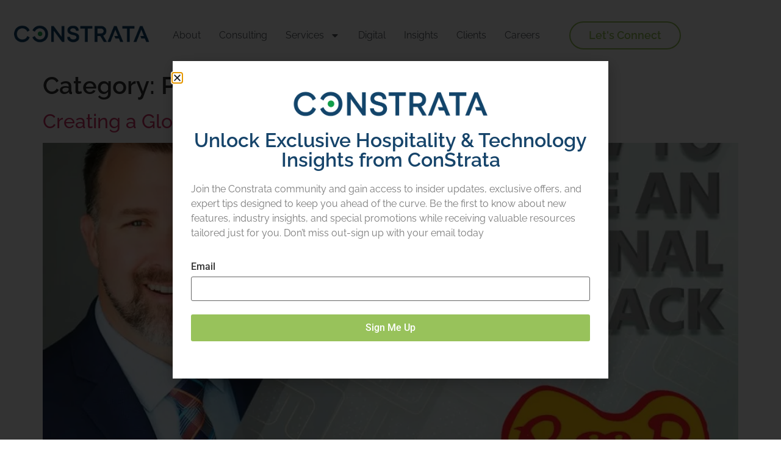

--- FILE ---
content_type: text/css
request_url: https://www.constrata.io/wp-content/uploads/elementor/css/post-1182.css?ver=1768367354
body_size: 842
content:
.elementor-widget-section .eael-protected-content-message{font-family:var( --e-global-typography-secondary-font-family ), Sans-serif;font-weight:var( --e-global-typography-secondary-font-weight );}.elementor-widget-section .protected-content-error-msg{font-family:var( --e-global-typography-secondary-font-family ), Sans-serif;font-weight:var( --e-global-typography-secondary-font-weight );}.elementor-1182 .elementor-element.elementor-element-30641ada > .elementor-container > .elementor-column > .elementor-widget-wrap{align-content:center;align-items:center;}.elementor-1182 .elementor-element.elementor-element-30641ada{margin-top:15px;margin-bottom:15px;z-index:2;}.elementor-bc-flex-widget .elementor-1182 .elementor-element.elementor-element-deb419a.elementor-column .elementor-widget-wrap{align-items:center;}.elementor-1182 .elementor-element.elementor-element-deb419a.elementor-column.elementor-element[data-element_type="column"] > .elementor-widget-wrap.elementor-element-populated{align-content:center;align-items:center;}.elementor-widget-jet-logo .eael-protected-content-message{font-family:var( --e-global-typography-secondary-font-family ), Sans-serif;font-weight:var( --e-global-typography-secondary-font-weight );}.elementor-widget-jet-logo .protected-content-error-msg{font-family:var( --e-global-typography-secondary-font-family ), Sans-serif;font-weight:var( --e-global-typography-secondary-font-weight );}.elementor-widget-jet-logo .jet-logo__text{color:var( --e-global-color-accent );font-family:var( --e-global-typography-primary-font-family ), Sans-serif;font-weight:var( --e-global-typography-primary-font-weight );}.elementor-1182 .elementor-element.elementor-element-2ae0fb34 .jet-logo{justify-content:flex-start;}.elementor-widget-nav-menu .eael-protected-content-message{font-family:var( --e-global-typography-secondary-font-family ), Sans-serif;font-weight:var( --e-global-typography-secondary-font-weight );}.elementor-widget-nav-menu .protected-content-error-msg{font-family:var( --e-global-typography-secondary-font-family ), Sans-serif;font-weight:var( --e-global-typography-secondary-font-weight );}.elementor-widget-nav-menu .elementor-nav-menu .elementor-item{font-family:var( --e-global-typography-primary-font-family ), Sans-serif;font-weight:var( --e-global-typography-primary-font-weight );}.elementor-widget-nav-menu .elementor-nav-menu--main .elementor-item{color:var( --e-global-color-text );fill:var( --e-global-color-text );}.elementor-widget-nav-menu .elementor-nav-menu--main .elementor-item:hover,
					.elementor-widget-nav-menu .elementor-nav-menu--main .elementor-item.elementor-item-active,
					.elementor-widget-nav-menu .elementor-nav-menu--main .elementor-item.highlighted,
					.elementor-widget-nav-menu .elementor-nav-menu--main .elementor-item:focus{color:var( --e-global-color-accent );fill:var( --e-global-color-accent );}.elementor-widget-nav-menu .elementor-nav-menu--main:not(.e--pointer-framed) .elementor-item:before,
					.elementor-widget-nav-menu .elementor-nav-menu--main:not(.e--pointer-framed) .elementor-item:after{background-color:var( --e-global-color-accent );}.elementor-widget-nav-menu .e--pointer-framed .elementor-item:before,
					.elementor-widget-nav-menu .e--pointer-framed .elementor-item:after{border-color:var( --e-global-color-accent );}.elementor-widget-nav-menu{--e-nav-menu-divider-color:var( --e-global-color-text );}.elementor-widget-nav-menu .elementor-nav-menu--dropdown .elementor-item, .elementor-widget-nav-menu .elementor-nav-menu--dropdown  .elementor-sub-item{font-family:var( --e-global-typography-accent-font-family ), Sans-serif;font-weight:var( --e-global-typography-accent-font-weight );}.elementor-1182 .elementor-element.elementor-element-24312ec6 .elementor-menu-toggle{margin:0 auto;}.elementor-1182 .elementor-element.elementor-element-24312ec6 .elementor-nav-menu .elementor-item{font-family:var( --e-global-typography-text-font-family ), Sans-serif;font-weight:var( --e-global-typography-text-font-weight );}.elementor-1182 .elementor-element.elementor-element-24312ec6 .elementor-nav-menu--main .elementor-item{color:var( --e-global-color-secondary );fill:var( --e-global-color-secondary );padding-left:15px;padding-right:15px;}.elementor-widget-button .elementor-button{background-color:var( --e-global-color-accent );font-family:var( --e-global-typography-accent-font-family ), Sans-serif;font-weight:var( --e-global-typography-accent-font-weight );}.elementor-widget-button .eael-protected-content-message{font-family:var( --e-global-typography-secondary-font-family ), Sans-serif;font-weight:var( --e-global-typography-secondary-font-weight );}.elementor-widget-button .protected-content-error-msg{font-family:var( --e-global-typography-secondary-font-family ), Sans-serif;font-weight:var( --e-global-typography-secondary-font-weight );}.elementor-1182 .elementor-element.elementor-element-574e5f4b .elementor-button{background-color:#98C25B00;font-family:"Raleway", Sans-serif;font-size:18px;font-weight:600;fill:var( --e-global-color-accent );color:var( --e-global-color-accent );border-style:solid;border-width:2px 2px 2px 2px;border-radius:25px 25px 25px 25px;padding:12px 30px 12px 30px;}.elementor-1182 .elementor-element.elementor-element-574e5f4b .elementor-button:hover, .elementor-1182 .elementor-element.elementor-element-574e5f4b .elementor-button:focus{background-color:var( --e-global-color-d859b40 );color:#FFFFFF;border-color:var( --e-global-color-accent );}.elementor-1182 .elementor-element.elementor-element-574e5f4b .elementor-button:hover svg, .elementor-1182 .elementor-element.elementor-element-574e5f4b .elementor-button:focus svg{fill:#FFFFFF;}.elementor-widget-html .eael-protected-content-message{font-family:var( --e-global-typography-secondary-font-family ), Sans-serif;font-weight:var( --e-global-typography-secondary-font-weight );}.elementor-widget-html .protected-content-error-msg{font-family:var( --e-global-typography-secondary-font-family ), Sans-serif;font-weight:var( --e-global-typography-secondary-font-weight );}.elementor-1182 .elementor-element.elementor-element-be74c56 > .elementor-container > .elementor-column > .elementor-widget-wrap{align-content:center;align-items:center;}.elementor-1182 .elementor-element.elementor-element-be74c56{margin-top:15px;margin-bottom:15px;z-index:2;}.elementor-1182 .elementor-element.elementor-element-66ade80 .jet-logo{justify-content:flex-start;}.elementor-1182 .elementor-element.elementor-element-1ebc5a2 .elementor-menu-toggle{margin:0 auto;}.elementor-1182 .elementor-element.elementor-element-1ebc5a2 .elementor-nav-menu .elementor-item{font-family:var( --e-global-typography-text-font-family ), Sans-serif;font-weight:var( --e-global-typography-text-font-weight );}.elementor-1182 .elementor-element.elementor-element-1ebc5a2 .elementor-nav-menu--main .elementor-item{color:var( --e-global-color-secondary );fill:var( --e-global-color-secondary );padding-left:25px;padding-right:25px;}.elementor-1182 .elementor-element.elementor-element-5ce20bd .elementor-button{background-color:#98C25B00;font-family:"Raleway", Sans-serif;font-size:18px;font-weight:600;fill:var( --e-global-color-accent );color:var( --e-global-color-accent );border-style:solid;border-width:2px 2px 2px 2px;border-radius:25px 25px 25px 25px;padding:12px 30px 12px 30px;}.elementor-1182 .elementor-element.elementor-element-5ce20bd .elementor-button:hover, .elementor-1182 .elementor-element.elementor-element-5ce20bd .elementor-button:focus{background-color:var( --e-global-color-d859b40 );color:#FFFFFF;border-color:var( --e-global-color-accent );}.elementor-1182 .elementor-element.elementor-element-5ce20bd .elementor-button:hover svg, .elementor-1182 .elementor-element.elementor-element-5ce20bd .elementor-button:focus svg{fill:#FFFFFF;}.elementor-theme-builder-content-area{height:400px;}.elementor-location-header:before, .elementor-location-footer:before{content:"";display:table;clear:both;}@media(max-width:767px){.elementor-1182 .elementor-element.elementor-element-2ae0fb34 .jet-logo{justify-content:center;}.elementor-1182 .elementor-element.elementor-element-66ade80 .jet-logo{justify-content:center;}}@media(min-width:768px){.elementor-1182 .elementor-element.elementor-element-deb419a{width:22.171%;}.elementor-1182 .elementor-element.elementor-element-2a3677a7{width:58.714%;}.elementor-1182 .elementor-element.elementor-element-43305706{width:18.781%;}.elementor-1182 .elementor-element.elementor-element-f019a5b{width:22.171%;}.elementor-1182 .elementor-element.elementor-element-6a0687f{width:58.714%;}.elementor-1182 .elementor-element.elementor-element-acdbffb{width:18.781%;}}

--- FILE ---
content_type: text/css
request_url: https://www.constrata.io/wp-content/uploads/elementor/css/post-1193.css?ver=1768367354
body_size: 951
content:
.elementor-widget-section .eael-protected-content-message{font-family:var( --e-global-typography-secondary-font-family ), Sans-serif;font-weight:var( --e-global-typography-secondary-font-weight );}.elementor-widget-section .protected-content-error-msg{font-family:var( --e-global-typography-secondary-font-family ), Sans-serif;font-weight:var( --e-global-typography-secondary-font-weight );}.elementor-1193 .elementor-element.elementor-element-47c9e600:not(.elementor-motion-effects-element-type-background), .elementor-1193 .elementor-element.elementor-element-47c9e600 > .elementor-motion-effects-container > .elementor-motion-effects-layer{background-color:var( --e-global-color-4f85b32 );}.elementor-1193 .elementor-element.elementor-element-47c9e600{transition:background 0.3s, border 0.3s, border-radius 0.3s, box-shadow 0.3s;padding:110px 0px 60px 0px;}.elementor-1193 .elementor-element.elementor-element-47c9e600 > .elementor-background-overlay{transition:background 0.3s, border-radius 0.3s, opacity 0.3s;}.elementor-widget-jet-nav-menu .eael-protected-content-message{font-family:var( --e-global-typography-secondary-font-family ), Sans-serif;font-weight:var( --e-global-typography-secondary-font-weight );}.elementor-widget-jet-nav-menu .protected-content-error-msg{font-family:var( --e-global-typography-secondary-font-family ), Sans-serif;font-weight:var( --e-global-typography-secondary-font-weight );}.elementor-1193 .elementor-element.elementor-element-468175da .jet-nav--horizontal{justify-content:flex-start;text-align:left;}.elementor-1193 .elementor-element.elementor-element-468175da .jet-nav--vertical .menu-item-link-top{justify-content:flex-start;text-align:left;}.elementor-1193 .elementor-element.elementor-element-468175da .jet-nav--vertical-sub-bottom .menu-item-link-sub{justify-content:flex-start;text-align:left;}.elementor-1193 .elementor-element.elementor-element-468175da .jet-mobile-menu.jet-mobile-menu-trigger-active .menu-item-link{justify-content:flex-start;text-align:left;}body:not(.rtl) .elementor-1193 .elementor-element.elementor-element-468175da .jet-nav--horizontal .jet-nav__sub{text-align:left;}body.rtl .elementor-1193 .elementor-element.elementor-element-468175da .jet-nav--horizontal .jet-nav__sub{text-align:right;}.elementor-1193 .elementor-element.elementor-element-468175da .menu-item-link-top{color:var( --e-global-color-secondary );}.elementor-widget-social-icons .eael-protected-content-message{font-family:var( --e-global-typography-secondary-font-family ), Sans-serif;font-weight:var( --e-global-typography-secondary-font-weight );}.elementor-widget-social-icons .protected-content-error-msg{font-family:var( --e-global-typography-secondary-font-family ), Sans-serif;font-weight:var( --e-global-typography-secondary-font-weight );}.elementor-1193 .elementor-element.elementor-element-173eecdb{--grid-template-columns:repeat(0, auto);--icon-size:35px;--grid-column-gap:30px;--grid-row-gap:0px;}.elementor-1193 .elementor-element.elementor-element-173eecdb .elementor-widget-container{text-align:right;}.elementor-1193 .elementor-element.elementor-element-173eecdb .elementor-social-icon{background-color:var( --e-global-color-4f85b32 );--icon-padding:0em;}.elementor-1193 .elementor-element.elementor-element-173eecdb .elementor-social-icon i{color:var( --e-global-color-primary );}.elementor-1193 .elementor-element.elementor-element-173eecdb .elementor-social-icon svg{fill:var( --e-global-color-primary );}.elementor-widget-divider{--divider-color:var( --e-global-color-secondary );}.elementor-widget-divider .eael-protected-content-message{font-family:var( --e-global-typography-secondary-font-family ), Sans-serif;font-weight:var( --e-global-typography-secondary-font-weight );}.elementor-widget-divider .protected-content-error-msg{font-family:var( --e-global-typography-secondary-font-family ), Sans-serif;font-weight:var( --e-global-typography-secondary-font-weight );}.elementor-widget-divider .elementor-divider__text{color:var( --e-global-color-secondary );font-family:var( --e-global-typography-secondary-font-family ), Sans-serif;font-weight:var( --e-global-typography-secondary-font-weight );}.elementor-widget-divider.elementor-view-stacked .elementor-icon{background-color:var( --e-global-color-secondary );}.elementor-widget-divider.elementor-view-framed .elementor-icon, .elementor-widget-divider.elementor-view-default .elementor-icon{color:var( --e-global-color-secondary );border-color:var( --e-global-color-secondary );}.elementor-widget-divider.elementor-view-framed .elementor-icon, .elementor-widget-divider.elementor-view-default .elementor-icon svg{fill:var( --e-global-color-secondary );}.elementor-1193 .elementor-element.elementor-element-35bc2756{--divider-border-style:solid;--divider-color:#BBBBBB;--divider-border-width:2px;}.elementor-1193 .elementor-element.elementor-element-35bc2756 .elementor-divider-separator{width:95%;margin:0 auto;margin-center:0;}.elementor-1193 .elementor-element.elementor-element-35bc2756 .elementor-divider{text-align:center;padding-block-start:15px;padding-block-end:15px;}.elementor-widget-heading .eael-protected-content-message{font-family:var( --e-global-typography-secondary-font-family ), Sans-serif;font-weight:var( --e-global-typography-secondary-font-weight );}.elementor-widget-heading .protected-content-error-msg{font-family:var( --e-global-typography-secondary-font-family ), Sans-serif;font-weight:var( --e-global-typography-secondary-font-weight );}.elementor-widget-heading .elementor-heading-title{font-family:var( --e-global-typography-primary-font-family ), Sans-serif;font-weight:var( --e-global-typography-primary-font-weight );color:var( --e-global-color-primary );}.elementor-1193 .elementor-element.elementor-element-709595f{text-align:start;}.elementor-1193 .elementor-element.elementor-element-709595f .elementor-heading-title{font-family:"Raleway", Sans-serif;font-size:13px;font-weight:400;color:var( --e-global-color-secondary );}.elementor-1193 .elementor-element.elementor-element-6d5aba2{text-align:start;}.elementor-1193 .elementor-element.elementor-element-6d5aba2 .elementor-heading-title{font-family:"Raleway", Sans-serif;font-size:13px;font-weight:400;color:var( --e-global-color-secondary );}.elementor-widget-jet-logo .eael-protected-content-message{font-family:var( --e-global-typography-secondary-font-family ), Sans-serif;font-weight:var( --e-global-typography-secondary-font-weight );}.elementor-widget-jet-logo .protected-content-error-msg{font-family:var( --e-global-typography-secondary-font-family ), Sans-serif;font-weight:var( --e-global-typography-secondary-font-weight );}.elementor-widget-jet-logo .jet-logo__text{color:var( --e-global-color-accent );font-family:var( --e-global-typography-primary-font-family ), Sans-serif;font-weight:var( --e-global-typography-primary-font-weight );}.elementor-1193 .elementor-element.elementor-element-417748b3{width:var( --container-widget-width, 103.533% );max-width:103.533%;--container-widget-width:103.533%;--container-widget-flex-grow:0;}.elementor-1193 .elementor-element.elementor-element-417748b3 .jet-logo{justify-content:center;}.elementor-1193 .elementor-element.elementor-element-356097ed{text-align:end;}.elementor-1193 .elementor-element.elementor-element-356097ed .elementor-heading-title{font-family:"Raleway", Sans-serif;font-size:13px;font-weight:400;color:var( --e-global-color-secondary );}.elementor-1193 .elementor-element.elementor-element-5c443abb{text-align:end;}.elementor-1193 .elementor-element.elementor-element-5c443abb .elementor-heading-title{font-family:"Raleway", Sans-serif;font-size:13px;font-weight:400;color:var( --e-global-color-secondary );}.elementor-theme-builder-content-area{height:400px;}.elementor-location-header:before, .elementor-location-footer:before{content:"";display:table;clear:both;}@media(max-width:767px){.elementor-1193 .elementor-element.elementor-element-709595f{text-align:center;}.elementor-1193 .elementor-element.elementor-element-6d5aba2{text-align:center;}.elementor-1193 .elementor-element.elementor-element-417748b3 .jet-logo{justify-content:center;}.elementor-1193 .elementor-element.elementor-element-356097ed{text-align:center;}.elementor-1193 .elementor-element.elementor-element-5c443abb{text-align:center;}}@media(min-width:768px){.elementor-1193 .elementor-element.elementor-element-2da95f3f{width:87.768%;}.elementor-1193 .elementor-element.elementor-element-509bee10{width:12.189%;}.elementor-1193 .elementor-element.elementor-element-25ebcc88{width:30.294%;}.elementor-1193 .elementor-element.elementor-element-4a87c2c{width:39.163%;}.elementor-1193 .elementor-element.elementor-element-17eedc3e{width:30.209%;}}

--- FILE ---
content_type: text/css
request_url: https://www.constrata.io/wp-content/uploads/elementor/css/post-3356.css?ver=1768367355
body_size: 780
content:
.elementor-widget-section .eael-protected-content-message{font-family:var( --e-global-typography-secondary-font-family ), Sans-serif;font-weight:var( --e-global-typography-secondary-font-weight );}.elementor-widget-section .protected-content-error-msg{font-family:var( --e-global-typography-secondary-font-family ), Sans-serif;font-weight:var( --e-global-typography-secondary-font-weight );}.elementor-3356 .elementor-element.elementor-element-f881438{margin-top:15px;margin-bottom:15px;padding:20px 20px 20px 20px;}.elementor-widget-image .eael-protected-content-message{font-family:var( --e-global-typography-secondary-font-family ), Sans-serif;font-weight:var( --e-global-typography-secondary-font-weight );}.elementor-widget-image .protected-content-error-msg{font-family:var( --e-global-typography-secondary-font-family ), Sans-serif;font-weight:var( --e-global-typography-secondary-font-weight );}.elementor-widget-image .widget-image-caption{color:var( --e-global-color-text );font-family:var( --e-global-typography-text-font-family ), Sans-serif;font-weight:var( --e-global-typography-text-font-weight );}.elementor-3356 .elementor-element.elementor-element-8ff942f img{width:50%;}.elementor-widget-heading .eael-protected-content-message{font-family:var( --e-global-typography-secondary-font-family ), Sans-serif;font-weight:var( --e-global-typography-secondary-font-weight );}.elementor-widget-heading .protected-content-error-msg{font-family:var( --e-global-typography-secondary-font-family ), Sans-serif;font-weight:var( --e-global-typography-secondary-font-weight );}.elementor-widget-heading .elementor-heading-title{font-family:var( --e-global-typography-primary-font-family ), Sans-serif;font-weight:var( --e-global-typography-primary-font-weight );color:var( --e-global-color-primary );}.elementor-3356 .elementor-element.elementor-element-56f647f{text-align:center;}.elementor-widget-text-editor .eael-protected-content-message{font-family:var( --e-global-typography-secondary-font-family ), Sans-serif;font-weight:var( --e-global-typography-secondary-font-weight );}.elementor-widget-text-editor .protected-content-error-msg{font-family:var( --e-global-typography-secondary-font-family ), Sans-serif;font-weight:var( --e-global-typography-secondary-font-weight );}.elementor-widget-text-editor{font-family:var( --e-global-typography-text-font-family ), Sans-serif;font-weight:var( --e-global-typography-text-font-weight );color:var( --e-global-color-text );}.elementor-widget-text-editor.elementor-drop-cap-view-stacked .elementor-drop-cap{background-color:var( --e-global-color-primary );}.elementor-widget-text-editor.elementor-drop-cap-view-framed .elementor-drop-cap, .elementor-widget-text-editor.elementor-drop-cap-view-default .elementor-drop-cap{color:var( --e-global-color-primary );border-color:var( --e-global-color-primary );}.elementor-widget-eael-gravity-form .eael-protected-content-message{font-family:var( --e-global-typography-secondary-font-family ), Sans-serif;font-weight:var( --e-global-typography-secondary-font-weight );}.elementor-widget-eael-gravity-form .protected-content-error-msg{font-family:var( --e-global-typography-secondary-font-family ), Sans-serif;font-weight:var( --e-global-typography-secondary-font-weight );}html body .elementor-widget-eael-gravity-form .eael-gravity-form .gform_wrapper .gform_title, html body .elementor-widget-eael-gravity-form .eael-gravity-form .eael-gravity-form-title{font-family:var( --e-global-typography-accent-font-family ), Sans-serif;font-weight:var( --e-global-typography-accent-font-weight );}html body .elementor-widget-eael-gravity-form .eael-gravity-form .gform_wrapper .gform_description, html body .elementor-widget-eael-gravity-form .eael-gravity-form .eael-gravity-form-description{font-family:var( --e-global-typography-accent-font-family ), Sans-serif;font-weight:var( --e-global-typography-accent-font-weight );}.elementor-widget-eael-gravity-form .eael-gravity-form .gf_progressbar_wrapper .gf_progressbar_title{font-family:var( --e-global-typography-accent-font-family ), Sans-serif;font-weight:var( --e-global-typography-accent-font-weight );}.elementor-widget-eael-gravity-form .eael-gravity-form .gf_progressbar_wrapper .gf_progressbar .gf_progressbar_percentage,
                .elementor-widget-eael-gravity-form .eael-gravity-form .gf_progressbar_wrapper .gf_progressbar .gf_progressbar_percentage span{font-family:var( --e-global-typography-accent-font-family ), Sans-serif;font-weight:var( --e-global-typography-accent-font-weight );}html body .elementor-widget-eael-gravity-form .eael-gravity-form .gfield.gsection .gsection_title{font-family:var( --e-global-typography-accent-font-family ), Sans-serif;font-weight:var( --e-global-typography-accent-font-weight );}html body .elementor-widget-eael-gravity-form .eael-gravity-form .ginput_container_fileupload input[type="file"]::file-selector-button, html body .elementor-widget-eael-gravity-form .eael-gravity-form .ginput_container_fileupload input[type="file"]::-webkit-file-upload-button, html body .elementor-widget-eael-gravity-form .eael-gravity-form .ginput_container_fileupload .button, html body .elementor-widget-eael-gravity-form .eael-gravity-form .ginput_container_fileupload .large{font-family:var( --e-global-typography-accent-font-family ), Sans-serif;font-weight:var( --e-global-typography-accent-font-weight );}html body .elementor-widget-eael-gravity-form .eael-gravity-form .gform_footer input[type="submit"], html body .elementor-widget-eael-gravity-form .eael-gravity-form .gform_body .gform_page_footer input[type="submit"], html body .elementor-widget-eael-gravity-form .eael-gravity-form .gform_body input[type="submit"].gform-button{font-family:var( --e-global-typography-accent-font-family ), Sans-serif;font-weight:var( --e-global-typography-accent-font-weight );}html body .elementor-widget-eael-gravity-form .eael-gravity-form .gform_body .gform_page_footer input[type="button"]{font-family:var( --e-global-typography-accent-font-family ), Sans-serif;font-weight:var( --e-global-typography-accent-font-weight );}html body .elementor-widget-eael-gravity-form .eael-gravity-form .gform_confirmation_wrapper .gform_confirmation_message{font-family:var( --e-global-typography-accent-font-family ), Sans-serif;font-weight:var( --e-global-typography-accent-font-weight );}.elementor-3356 .elementor-element.elementor-element-1654c84 .eael-gravity-form .gf_progressbar_wrapper .gf_progressbar .gf_progressbar_percentage{display:flex;justify-content:end;}html body .elementor-3356 .elementor-element.elementor-element-1654c84 .eael-gravity-form .gfield .gfield_label{font-family:var( --e-global-typography-accent-font-family ), Sans-serif;font-weight:var( --e-global-typography-accent-font-weight );}html body .elementor-3356 .elementor-element.elementor-element-1654c84 .eael-gravity-form .gfield.gsection{border-bottom-style:solid;border-bottom-width:1px;}html body .elementor-3356 .elementor-element.elementor-element-1654c84 .eael-gravity-form .gform_wrapper .gf_scroll_text{width:100%;}html body .elementor-3356 .elementor-element.elementor-element-1654c84 .eael-gravity-form .gform_footer input[type="submit"]{background-color:var( --e-global-color-accent );color:var( --e-global-color-4a5dd86 );}html body .elementor-3356 .elementor-element.elementor-element-1654c84 .eael-gravity-form .gform_body .gform_page_footer input[type="submit"]{background-color:var( --e-global-color-accent );color:var( --e-global-color-4a5dd86 );}html body .elementor-3356 .elementor-element.elementor-element-1654c84 .eael-gravity-form .gform_body input[type="submit"].gform-button{background-color:var( --e-global-color-accent );}html body .elementor-3356 .elementor-element.elementor-element-1654c84 .eael-gravity-form .gform_footer input[type="submit"]:hover{background-color:var( --e-global-color-4f85b32 );color:var( --e-global-color-accent );}html body .elementor-3356 .elementor-element.elementor-element-1654c84 .eael-gravity-form .gform_body .gform_page_footer input[type="submit"]:hover{background-color:var( --e-global-color-4f85b32 );color:var( --e-global-color-accent );}html body .elementor-3356 .elementor-element.elementor-element-1654c84 .eael-gravity-form .gform_body input[type="submit"].gform-button:hover{background-color:var( --e-global-color-4f85b32 );color:var( --e-global-color-accent );}html body .elementor-3356 .elementor-element.elementor-element-1654c84 .eael-gravity-form .gform_body .gform_page_footer input[type="button"]{width:100px;}html body .elementor-3356 .elementor-element.elementor-element-1654c84 .eael-gravity-form .gform_wrapper li.gfield_error input:not([type=radio]):not([type=checkbox]):not([type=submit]):not([type=button]):not([type=image]):not([type=file]), html body .elementor-3356 .elementor-element.elementor-element-1654c84 .gform_wrapper li.gfield_error textarea{border-width:1px;}#elementor-popup-modal-3356{background-color:rgba(0,0,0,.8);justify-content:center;align-items:center;pointer-events:all;}#elementor-popup-modal-3356 .dialog-message{width:714px;height:auto;}#elementor-popup-modal-3356 .dialog-close-button{display:flex;}#elementor-popup-modal-3356 .dialog-widget-content{box-shadow:2px 8px 23px 3px rgba(0,0,0,0.2);}